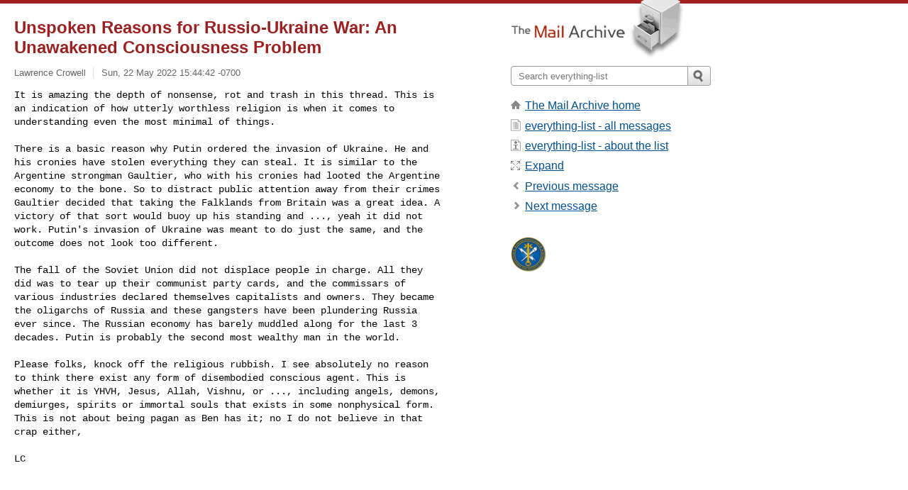

--- FILE ---
content_type: text/html; charset=utf-8
request_url: https://www.mail-archive.com/everything-list@googlegroups.com/msg92544.html
body_size: 3917
content:
<!DOCTYPE html>
<html lang="en">
<head>
<title>Unspoken Reasons for Russio-Ukraine War: An Unawakened Consciousness Problem</title>
<meta name="viewport" content="width=device-width, initial-scale=1">
<link rel="apple-touch-icon" sizes="114x114" href="/apple-touch-icon-114x114.png">
<link rel="apple-touch-icon" sizes="72x72" href="/apple-touch-icon-72x72.png">
<link rel="apple-touch-icon" sizes="57x57" href="/apple-touch-icon-57x57.png">
<link rel="shortcut icon" href="/favicon.ico">
<link rel="contents" href="index.html#92544" id="c">
<link rel="index" href="maillist.html#92544" id="i">
<link rel="prev" href="msg92521.html" id="p">
<link rel="next" href="msg92549.html" id="n">
<link rel="canonical" href="https://www.mail-archive.com/everything-list@googlegroups.com/msg92544.html">
<link rel="stylesheet" href="/normalize.css" media="screen">
<link rel="stylesheet" href="/master.css" media="screen">

<!--[if lt IE 9]>
<link rel="stylesheet" href="/ie.css" media="screen">
<![endif]-->
</head>
<body>
<script language="javascript" type="text/javascript">
document.onkeydown = NavigateThrough;
function NavigateThrough (event)
{
  if (!document.getElementById) return;
  if (window.event) event = window.event;
  if (event.target.tagName == 'INPUT') return;
  if (event.ctrlKey || event.metaKey) return;
  var link = null;
  switch (event.keyCode ? event.keyCode : event.which ? event.which : null) {
    case 74:
    case 80:
      link = document.getElementById ('p');
      break;
    case 75:
    case 78:
      link = document.getElementById ('n');
      break;
    case 69:
      link = document.getElementById ('e');
      break;
    }
  if (link && link.href) document.location = link.href;
}
</script>
<div itemscope itemtype="http://schema.org/Article" class="container">
<div class="skipLink">
<a href="#nav">Skip to site navigation (Press enter)</a>
</div>
<div class="content" role="main">
<div class="msgHead">
<h1>
<span class="subject"><a href="/search?l=everything-list@googlegroups.com&amp;q=subject:%22Unspoken+Reasons+for+Russio%5C-Ukraine+War%5C%3A+An+Unawakened+Consciousness+Problem%22&amp;o=newest" rel="nofollow"><span itemprop="name">Unspoken Reasons for Russio-Ukraine War: An Unawakened Consciousness Problem</span></a></span>
</h1>
<p class="darkgray font13">
<span class="sender pipe"><a href="/search?l=everything-list@googlegroups.com&amp;q=from:%22Lawrence+Crowell%22" rel="nofollow"><span itemprop="author" itemscope itemtype="http://schema.org/Person"><span itemprop="name">Lawrence Crowell</span></span></a></span>
<span class="date"><a href="/search?l=everything-list@googlegroups.com&amp;q=date:20220522" rel="nofollow">Sun, 22 May 2022 15:44:42 -0700</a></span>
</p>
</div>
<div itemprop="articleBody" class="msgBody">
<!--X-Body-of-Message-->
<pre>It is amazing the depth of nonsense, rot and trash in this thread. This is 
an indication of how utterly worthless religion is when it comes to 
understanding even the most minimal of things.</pre><pre>

There is a basic reason why Putin ordered the invasion of Ukraine. He and 
his cronies have stolen everything they can steal. It is similar to the 
Argentine strongman Gaultier, who with his cronies had looted the Argentine 
economy to the bone. So to distract public attention away from their crimes 
Gaultier decided that taking the Falklands from Britain was a great idea. A 
victory of that sort would buoy up his standing and ..., yeah it did not 
work. Putin's invasion of Ukraine was meant to do just the same, and the 
outcome does not look too different.

The fall of the Soviet Union did not displace people in charge. All they 
did was to tear up their communist party cards, and the commissars of 
various industries declared themselves capitalists and owners. They became 
the oligarchs of Russia and these gangsters have been plundering Russia 
ever since. The Russian economy has barely muddled along for the last 3 
decades. Putin is probably the second most wealthy man in the world.

Please folks, knock off the religious rubbish. I see absolutely no reason 
to think there exist any form of disembodied conscious agent. This is 
whether it is YHVH, Jesus, Allah, Vishnu, or ..., including angels, demons, 
demiurges, spirits or immortal souls that exists in some nonphysical form. 
This is not about being pagan as Ben has it; no I do not believe in that 
crap either,

LC

 

-- 
You received this message because you are subscribed to the Google Groups 
&quot;Everything List&quot; group.
To unsubscribe from this group and stop receiving emails from it, send an email 
to <a href="/cdn-cgi/l/email-protection" class="__cf_email__" data-cfemail="f2978497808b869a9b9c95df9e9b8186d9879c818790819180dcdcdcb2959d9d959e9795809d878281dc919d9f">[email&#160;protected]</a>.
To view this discussion on the web visit 
<a  rel="nofollow" href="https://groups.google.com/d/msgid/everything-list/55542681-8a40-4047-bd17-2ca4231ec151n%40googlegroups.com">https://groups.google.com/d/msgid/everything-list/55542681-8a40-4047-bd17-2ca4231ec151n%40googlegroups.com</a>.
</pre>

</div>
<div class="msgButtons margintopdouble">
<ul class="overflow">
<li class="msgButtonItems"><a class="button buttonleft " accesskey="p" href="msg92521.html">Previous message</a></li>
<li class="msgButtonItems textaligncenter"><a class="button" accesskey="c" href="index.html#92544">View by thread</a></li>
<li class="msgButtonItems textaligncenter"><a class="button" accesskey="i" href="maillist.html#92544">View by date</a></li>
<li class="msgButtonItems textalignright"><a class="button buttonright " accesskey="n" href="msg92549.html">Next message</a></li>
</ul>
</div>
<a name="tslice"></a>
<div class="tSliceList margintopdouble">
<ul class="icons monospace">
<li><ul>
<li><ul>
<li><ul>
<li><ul>
<li><ul>
<li><ul>
<li class="icons-email"><span class="subject"><a href="msg92548.html">Re: [Consciousnes...</a></span> <span class="sender italic">Samiya Illias</span></li>
<li class="icons-email"><span class="subject"><a href="msg92556.html">RE: [Consciousnes...</a></span> <span class="sender italic">Philip Benjamin</span></li>
<li class="icons-email"><span class="subject"><a href="msg92557.html">RE: [Consciousnes...</a></span> <span class="sender italic">Philip Benjamin</span></li>
<li class="icons-email"><span class="subject"><a href="msg92559.html">Re: [Consciousnes...</a></span> <span class="sender italic">Lawrence Crowell</span></li>
<li class="icons-email"><span class="subject"><a href="msg92564.html">Re: [Consciousnes...</a></span> <span class="sender italic">Samiya Illias</span></li>
<li class="icons-email"><span class="subject"><a href="msg92567.html">Re: [Consciousnes...</a></span> <span class="sender italic">John Clark</span></li>
<li class="icons-email"><span class="subject"><a href="msg92568.html">FW: FW: [Consciou...</a></span> <span class="sender italic">Philip Benjamin</span></li>
<li class="icons-email"><span class="subject"><a href="msg92494.html">RE: [Consciousnes...</a></span> <span class="sender italic">Philip Benjamin</span></li>
</ul></li>
</ul></li>
</ul></li>
</ul></li>
</ul></li>
</ul></li>
<li class="icons-email"><span class="subject"><a href="msg92519.html">Re: Unspoken Reasons for Russio-Ukraine War...</a></span> <span class="sender italic">Lawrence Crowell</span></li>
<li><ul>
<li class="icons-email"><span class="subject"><a href="msg92521.html">Re: Unspoken Reasons for Russio-Ukrain...</a></span> <span class="sender italic">Samiya Illias</span></li>
</ul></li>
<li class="icons-email tSliceCur"><span class="subject">Unspoken Reasons for Russio-Ukraine War: An...</span> <span class="sender italic">Lawrence Crowell</span></li>
<li><ul>
<li class="icons-email"><span class="subject"><a href="msg92549.html">Re: Unspoken Reasons for Russio-Ukrain...</a></span> <span class="sender italic">Alan Grayson</span></li>
<li><ul>
<li class="icons-email"><span class="subject"><a href="msg92551.html">Re: Unspoken Reasons for Russio-Uk...</a></span> <span class="sender italic">Brent Meeker</span></li>
<li><ul>
<li class="icons-email"><span class="subject"><a href="msg92554.html">Re: Unspoken Reasons for Russi...</a></span> <span class="sender italic">Alan Grayson</span></li>
<li><ul>
<li class="icons-email"><span class="subject"><a href="msg92558.html">Re: Unspoken Reasons for R...</a></span> <span class="sender italic">Brent Meeker</span></li>
<li><ul>
<li class="icons-email"><span class="subject"><a href="msg92560.html">Re: Unspoken Reasons ...</a></span> <span class="sender italic">Alan Grayson</span></li>
<li><ul>
<li class="icons-email"><span class="subject"><a href="msg92561.html">Re: Unspoken Reas...</a></span> <span class="sender italic">Brent Meeker</span></li>
<li class="icons-email"><span class="subject"><a href="msg92562.html">Re: Unspoken Reas...</a></span> <span class="sender italic">Alan Grayson</span></li>
<li class="icons-email"><span class="subject"><a href="msg92563.html">Re: Unspoken Reas...</a></span> <span class="sender italic">Alan Grayson</span></li>
<li class="icons-email"><span class="subject"><a href="msg92570.html">Re: Unspoken Reas...</a></span> <span class="sender italic">John Clark</span></li>
</ul></li>
</ul></li>
</ul></li>
</ul></li>
</ul></li>
<li class="icons-email"><span class="subject"><a href="msg92552.html">Re: Unspoken Reasons for Russio-Ukrain...</a></span> <span class="sender italic">spudboy100 via Everything List</span></li>
</ul>
</ul>
</ul>
</div>
<div class="overflow msgActions margintopdouble">
<div class="msgReply" >
<h2>
					Reply via email to
</h2>
<form method="POST" action="/mailto.php">
<input type="hidden" name="subject" value="Unspoken Reasons for Russio-Ukraine War: An Unawakened Consciousness Problem">
<input type="hidden" name="msgid" value="55542681-8a40-4047-bd17-2ca4231ec151n@googlegroups.com">
<input type="hidden" name="relpath" value="everything-list@googlegroups.com/msg92544.html">
<input type="submit" value=" Lawrence Crowell ">
</form>
</div>
</div>
</div>
<div class="aside" role="complementary">
<div class="logo">
<a href="/"><img src="/logo.png" width=247 height=88 alt="The Mail Archive"></a>
</div>
<form class="overflow" action="/search" method="get">
<input type="hidden" name="l" value="everything-list@googlegroups.com">
<label class="hidden" for="q">Search the site</label>
<input class="submittext" type="text" id="q" name="q" placeholder="Search everything-list">
<input class="submitbutton" name="submit" type="image" src="/submit.png" alt="Submit">
</form>
<div class="nav margintop" id="nav" role="navigation">
<ul class="icons font16">
<li class="icons-home"><a href="/">The Mail Archive home</a></li>
<li class="icons-list"><a href="/everything-list@googlegroups.com/">everything-list - all messages</a></li>
<li class="icons-about"><a href="/everything-list@googlegroups.com/info.html">everything-list - about the list</a></li>
<li class="icons-expand"><a href="/search?l=everything-list@googlegroups.com&amp;q=subject:%22Unspoken+Reasons+for+Russio%5C-Ukraine+War%5C%3A+An+Unawakened+Consciousness+Problem%22&amp;o=newest&amp;f=1" title="e" id="e">Expand</a></li>
<li class="icons-prev"><a href="msg92521.html" title="p">Previous message</a></li>
<li class="icons-next"><a href="msg92549.html" title="n">Next message</a></li>
</ul>
</div>
<div class="listlogo margintopdouble">
<a href="#"><img src="/everything-list@googlegroups.com/logo.png" alt="everything-list"></a>
</div>
<div class="margintopdouble">

</div>
</div>
</div>
<div class="footer" role="contentinfo">
<ul>
<li><a href="/">The Mail Archive home</a></li>
<li><a href="/faq.html#newlist">Add your mailing list</a></li>
<li><a href="/faq.html">FAQ</a></li>
<li><a href="/faq.html#support">Support</a></li>
<li><a href="/faq.html#privacy">Privacy</a></li>
<li class="darkgray"><a href="/cdn-cgi/l/email-protection" class="__cf_email__" data-cfemail="b88d8d8d8c8a8e80899580d98c88958c888c8f95dadc898f958adbd98c8a8b89dddb898d89d6f8dfd7d7dfd4dddfcad7cdc8cb96dbd7d5">[email&#160;protected]</a></li>
</ul>
</div>
<script data-cfasync="false" src="/cdn-cgi/scripts/5c5dd728/cloudflare-static/email-decode.min.js"></script><script>(function(){function c(){var b=a.contentDocument||a.contentWindow.document;if(b){var d=b.createElement('script');d.innerHTML="window.__CF$cv$params={r:'9c3a75b50bf434fc',t:'MTc2OTM3MjMwNg=='};var a=document.createElement('script');a.src='/cdn-cgi/challenge-platform/scripts/jsd/main.js';document.getElementsByTagName('head')[0].appendChild(a);";b.getElementsByTagName('head')[0].appendChild(d)}}if(document.body){var a=document.createElement('iframe');a.height=1;a.width=1;a.style.position='absolute';a.style.top=0;a.style.left=0;a.style.border='none';a.style.visibility='hidden';document.body.appendChild(a);if('loading'!==document.readyState)c();else if(window.addEventListener)document.addEventListener('DOMContentLoaded',c);else{var e=document.onreadystatechange||function(){};document.onreadystatechange=function(b){e(b);'loading'!==document.readyState&&(document.onreadystatechange=e,c())}}}})();</script><script defer src="https://static.cloudflareinsights.com/beacon.min.js/vcd15cbe7772f49c399c6a5babf22c1241717689176015" integrity="sha512-ZpsOmlRQV6y907TI0dKBHq9Md29nnaEIPlkf84rnaERnq6zvWvPUqr2ft8M1aS28oN72PdrCzSjY4U6VaAw1EQ==" data-cf-beacon='{"version":"2024.11.0","token":"6b16babd81bc4986bb5551fcbd676e26","r":1,"server_timing":{"name":{"cfCacheStatus":true,"cfEdge":true,"cfExtPri":true,"cfL4":true,"cfOrigin":true,"cfSpeedBrain":true},"location_startswith":null}}' crossorigin="anonymous"></script>
</body>
</html>
